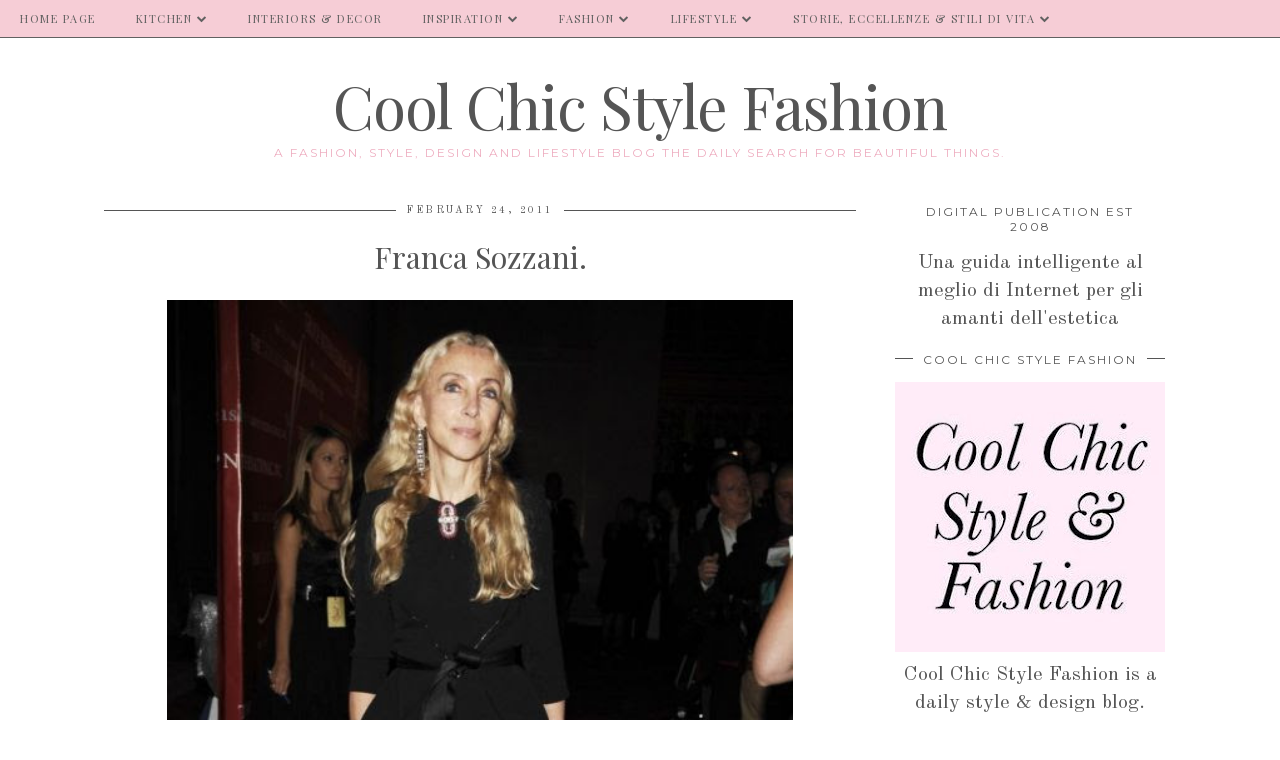

--- FILE ---
content_type: text/html; charset=UTF-8
request_url: https://www.coolchicstylefashion.com/b/stats?style=BLACK_TRANSPARENT&timeRange=ALL_TIME&token=APq4FmAw5XYB0EItWrW8UOdjOf4INPzYl2-l7jyokP-2qpzBYMMRpYFfsb9fJV9KarzZdSlnpgu7HOiwPo1EykXhl3yEyrxnUw
body_size: 41
content:
{"total":17789118,"sparklineOptions":{"backgroundColor":{"fillOpacity":0.1,"fill":"#000000"},"series":[{"areaOpacity":0.3,"color":"#202020"}]},"sparklineData":[[0,9],[1,16],[2,100],[3,14],[4,23],[5,28],[6,27],[7,22],[8,19],[9,19],[10,15],[11,15],[12,24],[13,13],[14,14],[15,14],[16,17],[17,16],[18,16],[19,31],[20,30],[21,15],[22,29],[23,17],[24,22],[25,29],[26,29],[27,53],[28,80],[29,44]],"nextTickMs":3956}

--- FILE ---
content_type: text/plain
request_url: https://www.google-analytics.com/j/collect?v=1&_v=j102&a=1321596048&t=pageview&_s=1&dl=https%3A%2F%2Fwww.coolchicstylefashion.com%2F2011%2F02%2Ffranca-sozzani.html&ul=en-us%40posix&dt=Franca%20Sozzani.%20%7C%20Cool%20Chic%20Style%20Fashion&sr=1280x720&vp=1280x720&_u=IEBAAEABAAAAACAAI~&jid=363598564&gjid=1011987406&cid=606763952.1769948280&tid=UA-90129315-1&_gid=580821366.1769948280&_r=1&_slc=1&z=802277169
body_size: -454
content:
2,cG-X4XGY4TTKT